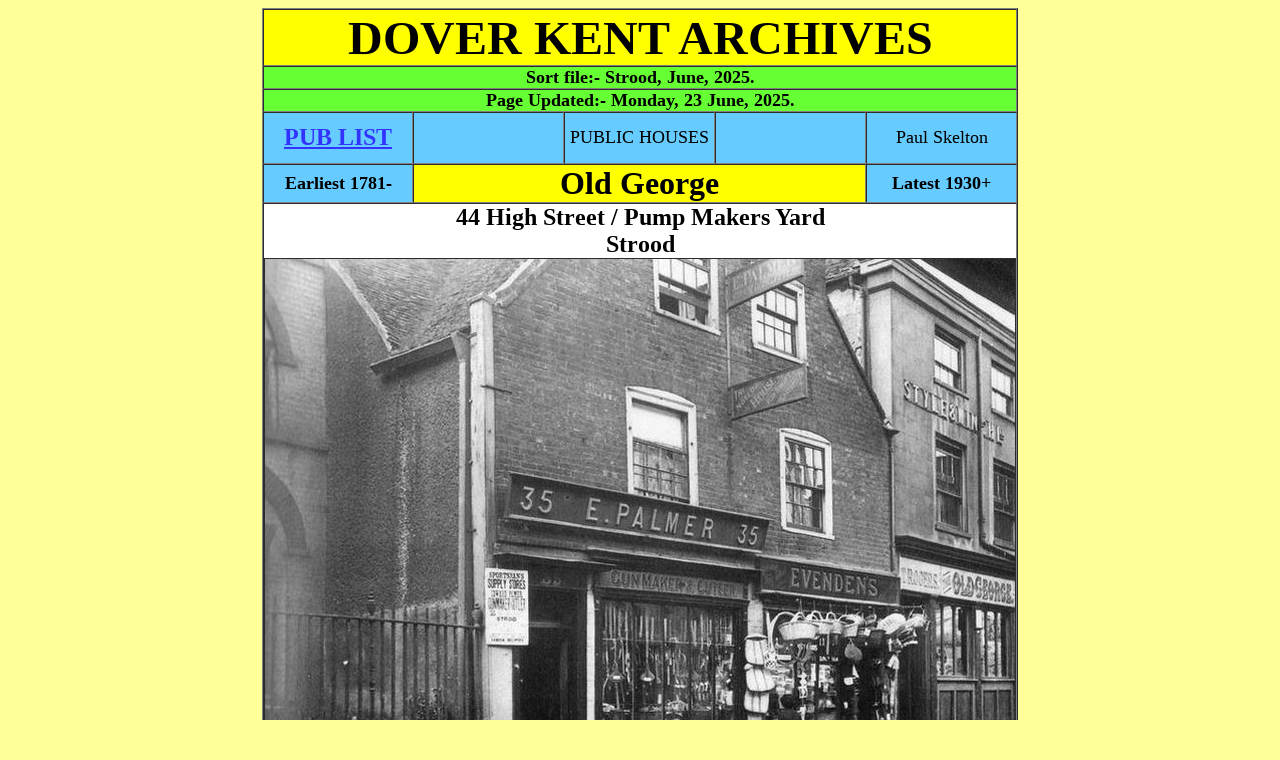

--- FILE ---
content_type: text/html
request_url: http://dover-kent.com/2014-project-b/Old-George-Strood.html
body_size: 3459
content:
<!DOCTYPE html PUBLIC
"-//W3C//DTD XHTML 1.0 Transitional//EN"
"http://www.w3.org/TR/xhtml1/DTD/xhtml1-transitional.dtd">
<html xmlns="http://www.w3.org/1999/xhtml" xml:lang="en" lang="en">

<head>
<meta http-equiv='content-type' content='text/html; charset=iso-8859-1'/>
<title>OLD GEORGE Pub of Strood</title>
  <meta name="description" content="Historical archives of pubs in Strood, Kent, England."/>
  <meta name="keywords" content="Strood, Kent, England, archives, pictures, history"/>
  <meta name="Language" content="EN-GB"/>
  <meta name="Distribution" content="Global"/>
  <meta name="Rating" content="General"/>
  <meta name="Robots" content="INDEX,FOLLOW"/>
  <meta name="Revisit-after" content="1 Day"/>
  
  
  <!-- Global site tag (gtag.js) - Google Analytics -->
<script async src="https://www.googletagmanager.com/gtag/js?id=G-7584XD5CJR"></script>
<script>
  window.dataLayer = window.dataLayer || [];
  function gtag(){dataLayer.push(arguments);}
  gtag('js', new Date());

  gtag('config', 'G-7584XD5CJR');
</script>
<link rel="stylesheet" type="text/css" href="../styles.css"/>
</head>



<body>
<div align="center">


<table border="1" cellpadding="0" cellspacing="0" width="750" bgcolor="#FFFFFF">
  <tr>
    <td class="heading" width="100%" colspan="5">
    <div class="headings"><a name="Top"></a>DOVER KENT ARCHIVES</div></td></tr>
  <tr>
    <td class="heading" width="100%" colspan="5" style="background-color: #66FF33"><p class="poem">
    Sort file:- Strood, 
  <!--webbot bot="Timestamp" s-type="EDITED" s-format="%B, %Y" startspan -->June, 2025<!--webbot bot="Timestamp" i-checksum="12784" endspan -->.</p></td>
  </tr>
  <tr><td class="heading" width="100%" colspan="5" style="background-color: #66FF33"><p class="poem">Page Updated:- 
    <!--webbot bot="Timestamp" s-type="EDITED" s-format="%A, %d %B, %Y" startspan -->Monday, 23 June, 2025<!--webbot bot="Timestamp" i-checksum="33807" endspan -->.</p></td>
  </tr>
  <tr>
    <td class="pubs" width="150" height="50">
    <font size="5"><b>
    <a href="../2014-villages/Strood.html#Old-George-Strood">PUB LIST</a></b></font></td>
    
    <td class="pubs" width="150" height="50">
    </td>
    
    <td class="pubs" width="150" height="50">
    <font size="4">PUBLIC HOUSES</font></td>
    
    <td class="pubs" width="150" height="50">
    </td>
    
    <td class="pubs" width="150" height="50">
    <font size="4">Paul Skelton</font></td>
  </tr>
  <tr>
    <td class="pubs" width="20%">
    <p class="poem">Earliest 1781-</p></td>
    <td class="subhead" width="60%" colspan="3">
    Old George</td>
    <td class="pubs" width="20%">
    <p class="poem">Latest 1930+</p></td>
  </tr>

  <tr>
    <td width="100%" colspan="5">
    <p class="address">44 High Street / Pump Makers Yard</p>
    <p class="address">Strood</p>
    <table border="1" cellpadding="0" cellspacing="0" style="border-collapse: collapse" width="100%" id="AutoNumber1">
      <tr>
        <td class="other" width="100%">
        <img border="0" src="../2014-photos4/Old-George-Strood.jpg" alt="Old George" width="750" height="496"></img>
        <p>Above photo date unknown.</p></td>
      </tr>
      <tr>
        <td class="other" width="100%">
        <img border="0" src="../2014-photos4/Old-George-site-2011-Strood.jpg" alt="Site of Old George 2011" width="750" height="560"></img>
        <p>Above photo date 2011, from <a href="http://www.Flickr.com">www.Flickr.com</a> 
        by Ben Levick. Showing the site of the former &quot;Old George.&quot;</p></td>
      </tr>
    </table>
    <p>&nbsp;</p>
    <p>Local knowledge, further pictures, and licensee information 
    would be appreciated.</p>
    <p>I will be adding the historical information when I find or are sent it, 
    but this project is a very big one, and I do not know when or where the 
    information will come from.</p>
    <p>All emails are answered.</p>
	<p>&nbsp;</p>
	<table border="1" cellpadding="0" cellspacing="0" width="100%">
		<tr>
			<td class="gazette" width="100%">
			<p class="small">Kentish Gazette, 16 June, 1781.</p>
			<p class="address">To be Let, and entered upon immediately,</p>
			<p>A good accustomed Public House, well situated, opposite the Block, 
			in Pump Makers Yard, Strood, known by the name of the &quot;George,&quot; 
			lately rebuilt.</p>
			<p>For particulars enquire of John Tribe, the &quot;<a href="../2014-project/Crown-and-Thistle-Chatham.html">Crown and Thistle</a>,&quot; 
			Chatham.</p>
			<p>&nbsp;</p></td>
		</tr>
		<tr>
			<td class="gazette" width="100%">
			<p class="small">South Eastern Gazette, 4 October 1853.</p>
			<p class="address">Death.</p>
			<p>Sept, 28, at Strood, Sarah Elizabeth, wife of Mr. Thomas Maunder, 
			&quot;George Inn,&quot; Strood, aged 47 years.</p>
			<p>&nbsp;</p></td>
		</tr>
		<tr>
        <td class="gazette" width="100%">
        <p class="small">From the Southeastern Gazette, 24 July 1866.</p>
<p class="address">Robbery by A Soldier.</p>
<p>After the above cases had been disposed of, William Wilson, a soldier 
		was put forward on a charge of stealing the sum of 9s. 2d., belonging to 
		William Grany. The wife of the prosecutor was in the tap-room of the 
		&#8220;George&#8221; public-house, Strood, on the previous Tuesday evening; the 
		prisoner, who was an entire stranger to her, sitting next to her. From 
		the circumstance of his twice hurriedly leaving the room, the 
		prosecutrix had her suspicions aroused, and she then found that her 
		handkerchief, in which the money given her by her husband had been 
		placed, had been stolen. Among the money was a crown-piece, and this, 
		with other coins, was found on the prisoner when he was searched by the 
		police. The prisoner, who pleaded &#8220;guilty&#8221; and expressed his sorrow for 
		what he had done, was sentenced to a month&#8217;s hard labour.</p>
<p></p>
<p>&nbsp;</p></td>
      	</tr>
		<tr>
			<td class="gazette" width="100%">
			&nbsp;</td>
		</tr>
	</table>
    <p>&nbsp;</p>
    <p>
<u><b>LICENSEE LIST</b></u></p>
    <p>
    HEARNDEN Richard 1828-32+
    <img border="0" src="../Icons/Pigots1828-29.gif" alt="Pigot's Directory 1828-29" width="20" height="20"></img><img border="0" src="../Icons/Pigots1832-34.gif" alt="Pigot's Directory 1832-34" width="20" height="20"></img></p>
    <p>
    MAUNDER Thomas 1841-58+ (age 41 in 1851<img border="0" src="../Icons/Census.gif" alt="Census" width="20" height="20"></img>)</p>
    <p>
    LUCHFORD Richard 1874+</p>
    <p>
    HONE George Henry 1881-91+ (age 40 in 1881<img border="0" src="../Icons/Census.gif" alt="Census" width="20" height="20"></img>)</p>
    <p>
    ROGERS Thomas 1901-03+ (age 56 in 1901<img border="0" src="../Icons/Census.gif" alt="Census" width="20" height="20"></img>)
	<img border="0" src="../Icons/Kelleys1903.gif" alt="Kelly's 1903" width="20" height="20"></img></p>
    <p>
    WILLSON Hubert 1918+</p>
    <p>
    FOSTER Edwin Thomas 1922+</p>
    <p>
    HAINES William Robin James 1930+</p>
    <p>
    <a target="_blank" href="https://pubwiki.co.uk/KentPubs/Strood/OldGeorge.shtml">
    https://pubwiki.co.uk/OldGeorge.shtml</a></p>
    <p>
    &nbsp;</p>
    <p>
    <img border="0" src="../Icons/Pigots1828-29.gif" alt="Pigot's Directory 1828-29" width="20" height="20"></img>From the Pigot's Directory 1828-29</p>
    <p>
    <img border="0" src="../Icons/Pigots1832-34.gif" alt="Pigot's Directory 1832-34" width="20" height="20"></img>From the Pigot's Directory 1832-33-34</p>
    <p>
    <img border="0" src="../Icons/Census.gif" alt="Census" width="20" height="20"></img>Census</p>
    <p>
	<img border="0" src="../Icons/Kelleys1903.gif" alt="Kelly's 1903" width="20" height="20"></img>From the Kelly's Directory 1903</p>
	<p>&nbsp;</p>
    </td>
  </tr>

  <tr>
    <td class="pubs" width="100%" colspan="5">
    <p>
If anyone should have any further information, or indeed any pictures or photographs of the 
above licensed premises, please email:-</p>
    <p class="center">
 
<script language="JavaScript" type="text/javascript">
<!--
var a = 'ma'; var b = 'il'; var c = 'to:'; var d = '?subject=Strood Pubs Old George';
var addr = '&#80;&#117;&#98;&#45;&#105;&#110;&#102;&#111';
var dom = '&#68;&#111;&#118;&#101;&#114;&#45;&#75;&#101;&#110;&#116;&#46;&#67;&#111;&#109;';
document.write('<a href="'+a+b+c+addr+'&#64;'+dom+d+'">'+addr+'&#64;'+dom+'<\/a>. ');
// -->
   </script></p>

   </td>
  </tr>

  <tr>
    <td class="pubs" width="150" height="50">
    <font size="5"><b><a href="#Top">TOP</a></b></font></td>
    
    <td class="pubs" width="150" height="50">
    <img border="0" src="../Icons/valid-css1.png" width="88" height="31" alt="Valid CSS"></img></td>
    
    <td class="pubs" width="150" height="50">
    <img border="0" src="../Icons/valid-xhtml10.png" width="88" height="31" alt="Valid XTHML"></img></td>
    
    <td class="pubs" width="150" height="50">
    </td>
    
    <td class="pubs" width="150" height="50">
    </td>
  </tr>

</table>
</div>

</body>
</html>